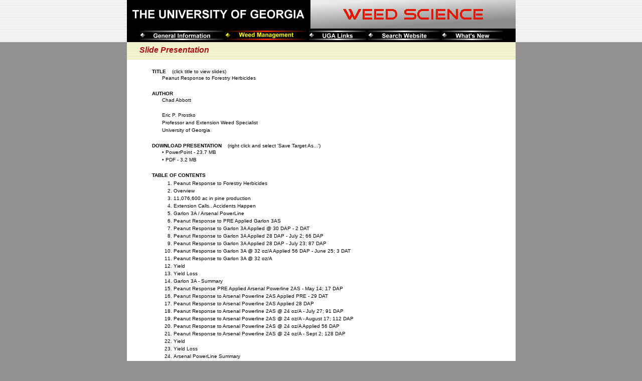

--- FILE ---
content_type: text/html
request_url: http://gaweed.com/slides/2021-peanut-forestry-herbicides/index.html
body_size: 3243
content:
<!DOCTYPE HTML PUBLIC "-//W3C//DTD HTML 4.0 Transitional//EN">
<html>
<head>
<title>Slide Presentations-> Peanut Response to Forestry Herbicides</title>
<meta name="Description" content="Peanut Response to Forestry Herbicides">
<meta http-equiv="Content-Type" content="text/html; charset=iso-8859-1">
<meta http-equiv="Content-Style-Type" content="text/css">
<link rel="stylesheet" href="../../uga.css" media="screen" type="text/css">
<script language="JavaScript1.2" src="../../fw_menu.js"></script>
<script language="JavaScript1.2" src="../../utils.js"></script>
<script language="JavaScript1.2" src="../../uga_menus.js"></script>
</head>
 
<BODY TOPMARGIN="0" LEFTMARGIN="0" MARGINWIDTH="0" MARGINHEIGHT="0">
<script language="JavaScript1.2">putUGAHeader(2,"weedmanage");</script>
<table width="775" height="35" border="0" cellpadding="0" cellspacing="0" align="center" bgcolor="#FFFFFF">
   <tr><td align="left" valign="top" background="../../images/yellowstrip.gif">
      <div class="MainHeader" style="margin-left: 25px; margin-top: 7px"><b><i>Slide Presentation</i></b></div>
  </td></tr>
</table>
 
<table width="775" height="600" border="0" cellpadding="0" cellspacing="0" align="center" bgcolor="#FFFFFF">
  <tr>
    <td align="left" valign="top">
       <br>
       <div class="xSmallText" style="margin-left: 50px;"><b>TITLE</b>&nbsp;&nbsp;&nbsp;&nbsp;(click title to view slides)</div>
       <div class="xSmallText" style="margin-left: 70px; line-height: 150%;">
           <A class="NormalLink" HREF="slide1.html#menuX0">Peanut Response to Forestry Herbicides</A>
       </div>
       <br>
 
       <div class="xSmallText" style="margin-left: 50px;"><b>AUTHOR</b></div>
       <div class="xSmallText" style="margin-left: 70px; line-height: 150%;">
            <A class="NormalLink" HREF="mailto:ccabbott@uga.edu">Chad Abbott</A><br><br><A class="NormalLink" HREF="../../faculty/prostko.html">Eric P. Prostko</A><br>Professor and Extension Weed Specialist<br>University of Georgia
       </div>
       <br>
 
       <div class="xSmallText" style="margin-left: 50px;"><b>DOWNLOAD PRESENTATION</b>&nbsp;&nbsp;&nbsp;&nbsp;(right click and select 'Save Target As...')</div>
       <div class="xSmallText" style="margin-left: 70px; line-height: 150%">
            &#149;&nbsp;<a class="NormalLink" href="chad-2020.pptx">PowerPoint - 23.7 MB</a><br>
            &#149;&nbsp;<a class="NormalLink" href="chad-2020.pdf">PDF - 3.2 MB</a><br>
       </div>
       <br>
 
       <div class="xSmallText" style="margin-left: 50px;"><b>TABLE OF CONTENTS</b>
           <table><tr><td class="xSmallText" valign="top">
             <ol style="line-height: 150%;">
               <li><A class="NormalLink" HREF="slide1.html#menuX0">Peanut Response to Forestry Herbicides</A></li>
               <li><A class="NormalLink" HREF="slide2.html#menuX0">Overview</A></li>
               <li><A class="NormalLink" HREF="slide3.html#menuX0">11,076,600 ac in pine production</A></li>
               <li><A class="NormalLink" HREF="slide4.html#menuX0">Extension Calls.. Accidents Happen</A></li>
               <li><A class="NormalLink" HREF="slide5.html#menuX0">Garlon 3A / Arsenal PowerLine</A></li>
               <li><A class="NormalLink" HREF="slide6.html#menuX0">Peanut Response to PRE Applied Garlon 3AS</A></li>
               <li><A class="NormalLink" HREF="slide7.html#menuX0">Peanut Response to Garlon 3A Applied @ 30 DAP - 2 DAT</A></li>
               <li><A class="NormalLink" HREF="slide8.html#menuX0">Peanut Response to Garlon 3A Applied 28 DAP - July 2; 66 DAP</A></li>
               <li><A class="NormalLink" HREF="slide9.html#menuX0">Peanut Response to Garlon 3A Applied 28 DAP - July 23; 87 DAP</A></li>
               <li><A class="NormalLink" HREF="slide10.html#menuX0">Peanut Response to Garlon 3A @ 32 oz/A Applied 56 DAP - June 25; 3 DAT</A></li>
               <li><A class="NormalLink" HREF="slide11.html#menuX0">Peanut Response to Garlon 3A @ 32 oz/A</A></li>
               <li><A class="NormalLink" HREF="slide12.html#menuX0">Yield</A></li>
               <li><A class="NormalLink" HREF="slide13.html#menuX0">Yield Loss</A></li>
               <li><A class="NormalLink" HREF="slide14.html#menuX0">Garlon 3A - Summary</A></li>
               <li><A class="NormalLink" HREF="slide15.html#menuX0">Peanut Response PRE Applied Arsenal Powerline 2AS - May 14; 17 DAP</A></li>
               <li><A class="NormalLink" HREF="slide16.html#menuX0">Peanut Response to Arsenal Powerline 2AS Applied PRE - 29 DAT</A></li>
               <li><A class="NormalLink" HREF="slide17.html#menuX0">Peanut Response to Arsenal Powerline 2AS Applied 28 DAP</A></li>
               <li><A class="NormalLink" HREF="slide18.html#menuX0">Peanut Response to Arsenal Powerline 2AS @ 24 oz/A - July 27; 91 DAP</A></li>
               <li><A class="NormalLink" HREF="slide19.html#menuX0">Peanut Response to Arsenal Powerline 2AS @ 24 oz/A - August 17; 112 DAP</A></li>
               <li><A class="NormalLink" HREF="slide20.html#menuX0">Peanut Response to Arsenal Powerline 2AS @ 24 oz/A Applied 56 DAP</A></li>
               <li><A class="NormalLink" HREF="slide21.html#menuX0">Peanut Response to Arsenal Powerline 2AS @ 24 oz/A - Sept 2; 128 DAP</A></li>
               <li><A class="NormalLink" HREF="slide22.html#menuX0">Yield</A></li>
               <li><A class="NormalLink" HREF="slide23.html#menuX0">Yield Loss</A></li>
               <li><A class="NormalLink" HREF="slide24.html#menuX0">Arsenal PowerLine Summary</A></li>
               <li><A class="NormalLink" HREF="slide25.html#menuX0">Thank You! Questions?</A></li>
             </ol>
             <br><br><br>
           </td></tr></table>
 
           <!-- SLIDECONTENTS -->
           <b>SLIDE CONTENTS</b>
           <table><tr><td class="xSmallText" valign="top">
           <ol style="line-height: 150%;">
<li><A class="NormalLink" HREF="slide1.html#menuX0">Peanut Response to Forestry Herbicides ccabbott@uga.edu Chad Abbott Dr. Eric Prostko</li>
<li><A class="NormalLink" HREF="slide2.html#menuX0">Overview Introduction of Pines and Peanuts Herbicides and Trial Layout Results Conclusion</li>
<li><A class="NormalLink" HREF="slide3.html#menuX0">11,076,600 ac in pine production 4,145,200 ac in natural 6,931,400 ac in planted 67% in loblolly/shortleaf 33% in longleaf/slash Lumber, pulp, telephone poles, straw, toiletries, cleaning products Source: Brandeis, Thomas J.; McCollum, Joe; Hartsell, Andy; Brandeis, Consuelo; Rose, Anita K.; Oswalt, Sonja N.; Vogt, James T. (JT); Marcano-Vega, Humfredo. 2016. Georgia's Forests, 2014. Resource Bulletin SRS-209. Asheville, NC: U.S. Department of Agriculture Forest Service, Southern Research Station. 78 p. Georgia Pines 810,000 ac planted 800,000 harvested Averaged 4,500 lbs/A 3.6 billion lbs of peanuts in GA Sources: NASS 2020; https://quickstats.nass.usda.gov/results/18D9DF74-F8EE-3E43-BF25-4B2E6F24E512 Peanuts LOTS OF INTERFACE BETWEEN PINE TREES AND PEANUT FIELDS</li>
<li><A class="NormalLink" HREF="slide4.html#menuX0">Extension Calls.. Accidents Happen Peanut Field Surrounded by Pine Trees – Bulloch Co? (July 2020)? Aerial applications: Site prep; HWC; Woody Release; MRBC; Poured into irrigation ponds</li>
<li><A class="NormalLink" HREF="slide5.html#menuX0">DOW – Triclopyr / Group 4 Rates: 1X = 32 oz/A; 1/10thX = 3.2 oz/A; 1/100thX = 0.32 oz/A; UTC Data Collected: Stand counts; Visual plant stunting; Epinasty %; Plant heights; Plant widths; Chlorosis %; Yield Garlon 3A BASF – Imazapyr / Group 2 Rates: 1X = 24 oz/A; 1/10thX = 2.4 oz/A; 1/100thX = 0.24 oz/A; UTC Data Collected: Stand counts; Visual plant stunting; Chlorosis %; Plant heights; Plant widths; Yield Arsenal PowerLine</li>
<li><A class="NormalLink" HREF="slide6.html#menuX0"></li>
<li><A class="NormalLink" HREF="slide7.html#menuX0">May – 27</li>
<li><A class="NormalLink" HREF="slide8.html#menuX0">July – 2; 66 DAP</li>
<li><A class="NormalLink" HREF="slide9.html#menuX0">July – 23; 87 DAP</li>
<li><A class="NormalLink" HREF="slide10.html#menuX0">June – 25; 3 DAT</li>
<li><A class="NormalLink" HREF="slide11.html#menuX0">Sept – 2; 128 DAP</li>
<li><A class="NormalLink" HREF="slide12.html#menuX0">p-value <.0001</li>
<li><A class="NormalLink" HREF="slide13.html#menuX0">p-value <.0001</li>
<li><A class="NormalLink" HREF="slide14.html#menuX0">Garlon 3A - Summary In summary, this is one year of data in one location, under over-head irrigation. Yields could vary widely based on soil type and irrigation capabilities. Yields were not significantly reduced when peanuts were exposed to a rate of 1/10th or less. We will continue to evaluate this data set and research to better understand the effects of Garlon 3A on peanut at various growth stages and at different rates. Garlon 3A Summary</li>
<li><A class="NormalLink" HREF="slide15.html#menuX0">May – 14; 17 DAP</li>
<li><A class="NormalLink" HREF="slide16.html#menuX0">May - 27</li>
<li><A class="NormalLink" HREF="slide17.html#menuX0">July – 2; 66 DAP</li>
<li><A class="NormalLink" HREF="slide18.html#menuX0">July – 27; 91 DAP</li>
<li><A class="NormalLink" HREF="slide19.html#menuX0">August – 17; 112 DAP</li>
<li><A class="NormalLink" HREF="slide20.html#menuX0">August – 17; 112 DAP</li>
<li><A class="NormalLink" HREF="slide21.html#menuX0">Sept – 2; 128 DAP</li>
<li><A class="NormalLink" HREF="slide22.html#menuX0">p-value <.0001</li>
<li><A class="NormalLink" HREF="slide23.html#menuX0">p-value =.0243</li>
<li><A class="NormalLink" HREF="slide24.html#menuX0">Arsenal PowerLine Summary In summary, this is one year of data in one location, under over-head irrigation. Yields could vary widely based on soil type and irrigation capabilities. Yields were not significantly reduced when peanuts were exposed to a rate of 1/100th or less. It seems across these two trials that when peanuts are sprayed at 28 DAP, peanuts were most severely impacted. We will continue to evaluate this data set and research to better understand the effects of Arsenal Powerline on peanut at various growth stages and at different rates.</li>
<li><A class="NormalLink" HREF="slide25.html#menuX0">Thank You! Questions?</li>

           </ol>
           <br><br><br>
           </td></tr></table>
           <!-- END SLIDECONTENTS -->
 
       </div>
    </td>
  </tr>
</table>
 
<script language="JavaScript1.2">putUGAFooter("12/7/2020", "#059a48");</script>
<script language="JavaScript1.2">loadUGAMenus(2);</script>
 
<!-- Start of StatCounter Code -->
<script type="text/javascript" language="javascript">
var sc_project=1963345;
var sc_invisible=1;
var sc_partition=17;
var sc_security="bfa8c088";
</script>
<script type="text/javascript" language="javascript" src="http://www.statcounter.com/counter/counter.js"></script><noscript><a href="http://www.statcounter.com/" target="_blank"><img  src="http://c18.statcounter.com/counter.php?sc_project=1963345&amp;java=0&amp;security=bfa8c088&amp;invisible=1" alt="hit counter code" border="0"></a> </noscript>
<!-- End of StatCounter Code -->
 
</body>
</html>


--- FILE ---
content_type: text/javascript
request_url: http://gaweed.com/utils.js
body_size: 1209
content:
// http://www.quirksmode.org/js/findpos.html

function getRealLeft(obj)
{
	var curleft = 20;
	if (obj.offsetParent)
	{
		while (obj.offsetParent)
		{
			curleft += obj.offsetLeft
			obj = obj.offsetParent;
		}
	}
	else if (obj.x)      //netscape 4
		curleft += obj.x;
	return curleft;
}

function getRealTop(obj)
{
	var curtop = 83;
	if (obj.offsetParent)
	{
		while (obj.offsetParent)
		{
			curtop += obj.offsetTop
			obj = obj.offsetParent;
		}
	}
	else if (obj.y)
		curtop += obj.y;
	return curtop;
}

function savgetRealTop(el) {
    var adjustval = 95;
    yPos = el.offsetTop + adjustval;
    tempEl = el.offsetParent;
    while (tempEl != null) {
        yPos += tempEl.offsetTop;
        tempEl = tempEl.offsetParent;
    }
    return yPos;
}

function savgetRealLeft(el) {
    var adjustval = 20;
    xPos = el.offsetLeft + adjustval;
    tempEl = el.offsetParent;
    while (tempEl != null) {
        xPos += tempEl.offsetLeft;
        tempEl = tempEl.offsetParent;
    }
    return xPos;
}

function contactname()
{
   var c='agrenaissance'
   var a='gaweb'
   var b='@'
   var d='.'
   var e='com'
   return a + b + c + d + e;  
}


--- FILE ---
content_type: text/javascript
request_url: http://gaweed.com/fw_menu.js
body_size: 23092
content:
/** * fw_menu 24OCT2000 Version 4.0 * John Ahlquist, October 2000 * Copyright (c) 2000 Macromedia, Inc. * * based on menu.js * by gary smith, July 1997 * Copyright (c) 1997-1999 Netscape Communications Corp. * * Netscape grants you a royalty free license to use or modify this * software provided that this copyright notice appears on all copies. * This software is provided "AS IS," without a warranty of any kind. */function Menu(label, mw, mh, fnt, fs, fclr, fhclr, bg, bgh) {	this.version = "990702 [Menu; menu.js]";	this.type = "Menu";	this.menuWidth = mw;	this.menuItemHeight = mh;	this.fontSize = fs||12;	this.fontWeight = "plain";	this.fontFamily = fnt||"arial,helvetica,verdana,sans-serif";	this.fontColor = fclr||"#000000";	this.fontColorHilite = fhclr||"#ffffff";	this.bgColor = "#555555";	this.menuBorder = 1;	this.menuItemBorder = 1;	this.menuItemBgColor = bg||"#cccccc";	this.menuLiteBgColor = "#ffffff";	this.menuBorderBgColor = "#777777";	this.menuHiliteBgColor = bgh||"#000084";	this.menuContainerBgColor = "#cccccc";	this.childMenuIcon = "arrows.gif";	this.items = new Array();	this.actions = new Array();	this.childMenus = new Array();	this.hideOnMouseOut = true;	this.addMenuItem = addMenuItem;	this.addMenuSeparator = addMenuSeparator;	this.writeMenus = writeMenus;	this.FW_showMenu = FW_showMenu;	this.onMenuItemOver = onMenuItemOver;	this.onMenuItemAction = onMenuItemAction;	this.hideMenu = hideMenu;	this.hideChildMenu = hideChildMenu;	if (!window.menus) window.menus = new Array();	this.label = label || "menuLabel" + window.menus.length;	window.menus[this.label] = this;	window.menus[window.menus.length] = this;	if (!window.activeMenus) window.activeMenus = new Array();	fwDHFlag = false;          //added by dwk to handle buttons that don't have menus}function addMenuItem(label, action) {	this.items[this.items.length] = label;	this.actions[this.actions.length] = action;}function addMenuSeparator() {	this.items[this.items.length] = "separator";	this.actions[this.actions.length] = "";	this.menuItemBorder = 0;}// For NS6. function FIND(item) {	if (document.all) return(document.all[item]);	if (document.getElementById) return(document.getElementById(item));	return(false);}function writeMenus(container) {	if (window.triedToWriteMenus) return;	if (!container && document.layers) {		window.delayWriteMenus = this.writeMenus;		var timer = setTimeout('delayWriteMenus()', 250);		container = new Layer(100);		clearTimeout(timer);	} else if (document.all || document.hasChildNodes) {		document.writeln('<SPAN ID="menuContainer"></SPAN>');		container = FIND("menuContainer");	}	window.fwHideMenuTimer = null;	if (!container) return;		window.triedToWriteMenus = true; 	container.isContainer = true;	container.menus = new Array();	for (var i=0; i<window.menus.length; i++) 		container.menus[i] = window.menus[i];	window.menus.length = 0;	var countMenus = 0;	var countItems = 0;	var top = 0;	var content = '';	var lrs = false;	var theStat = "";	var tsc = 0;	if (document.layers) lrs = true;	for (var i=0; i<container.menus.length; i++, countMenus++) {		var menu = container.menus[i];		if (menu.bgImageUp) {			menu.menuBorder = 0;			menu.menuItemBorder = 0;		}		if (lrs) {			var menuLayer = new Layer(100, container);			var lite = new Layer(100, menuLayer);			lite.top = menu.menuBorder;			lite.left = menu.menuBorder;			var body = new Layer(100, lite);			body.top = menu.menuBorder;			body.left = menu.menuBorder;		} else {			content += ''+			'<DIV ID="menuLayer'+ countMenus +'" STYLE="position:absolute;z-index:1;left:10;top:'+ (i * 100) +';visibility:hidden;">\n'+			'  <DIV ID="menuLite'+ countMenus +'" STYLE="position:absolute;z-index:1;left:'+ menu.menuBorder +';top:'+ menu.menuBorder +';visibility:hide;" onMouseOut="mouseoutMenu();">\n'+			'	 <DIV ID="menuFg'+ countMenus +'" STYLE="position:absolute;left:'+ menu.menuBorder +';top:'+ menu.menuBorder +';visibility:hide;">\n'+			'';		}		var x=i;		for (var i=0; i<menu.items.length; i++) {			var item = menu.items[i];			var childMenu = false;			var defaultHeight = menu.fontSize+6;			var defaultIndent = menu.fontSize;			if (item.label) {				item = item.label;				childMenu = true;			}			menu.menuItemHeight = menu.menuItemHeight || defaultHeight;			menu.menuItemIndent = menu.menuItemIndent || defaultIndent;			var itemProps = 'font-family:' + menu.fontFamily +';font-weight:' + menu.fontWeight + ';fontSize:' + menu.fontSize + ';';			if (menu.fontStyle) itemProps += 'font-style:' + menu.fontStyle + ';';			if (document.all) 				itemProps += 'font-size:' + menu.fontSize + ';" onMouseOver="onMenuItemOver(null,this);" onClick="onMenuItemAction(null,this);';			else if (!document.layers) {				itemProps += 'font-size:' + menu.fontSize + 'px;'; // zilla wants 12px.			}			var l;			if (lrs) {				l = new Layer(800,body);			}			var dTag	= '<DIV ID="menuItem'+ countItems +'" STYLE="position:absolute;left:0;top:'+ (i * menu.menuItemHeight) +';'+ itemProps +'">';			var dClose = '</DIV>'			if (menu.bgImageUp) {				menu.menuBorder = 0;				menu.menuItemBorder = 0;				dTag	= '<DIV ID="menuItem'+ countItems +'" STYLE="background:url('+menu.bgImageUp+');position:absolute;left:0;top:'+ (i * menu.menuItemHeight) +';'+ itemProps +'">';				if (document.layers) {					dTag = '<LAYER BACKGROUND="'+menu.bgImageUp+'" ID="menuItem'+ countItems +'" TOP="'+ (i * menu.menuItemHeight) +'" style="' + itemProps +'">';					dClose = '</LAYER>';				}			}			var textProps = 'position:absolute;left:' + menu.menuItemIndent + ';top:1;';			if (lrs) {				textProps +=itemProps;				dTag = "";				dClose = "";			}			var dText	= '<DIV ID="menuItemText'+ countItems +'" STYLE="' + textProps + 'color:'+ menu.fontColor +';">'+ item +'&nbsp</DIV>\n<DIV ID="menuItemHilite'+ countItems +'" STYLE="' + textProps + 'top:1;color:'+ menu.fontColorHilite +';visibility:hidden;">'+ item +'&nbsp</DIV>';			if (item == "separator") {				content += ( dTag + '<DIV ID="menuSeparator'+ countItems +'" STYLE="position:absolute;left:1;top:2;"></DIV>\n<DIV ID="menuSeparatorLite'+ countItems +'" STYLE="position:absolute;left:1;top:2;"></DIV>\n' + dClose);			} else if (childMenu) {				content += ( dTag + dText + '<DIV ID="childMenu'+ countItems +'" STYLE="position:absolute;left:0;top:3;"><IMG SRC="'+ menu.childMenuIcon +'"></DIV>\n' + dClose);			} else {				content += ( dTag + dText + dClose);			}			if (lrs) {				l.document.open("text/html");				l.document.writeln(content);				l.document.close();					content = '';				theStat += "-";				tsc++;				if (tsc > 50) {					tsc = 0;					theStat = "";				}				status = theStat;			}			countItems++;  		}		if (lrs) {			// focus layer			var focusItem = new Layer(100, body);			focusItem.visiblity="hidden";			focusItem.document.open("text/html");			focusItem.document.writeln("&nbsp;");			focusItem.document.close();			} else {		  content += '	  <DIV ID="focusItem'+ countMenus +'" STYLE="position:absolute;left:0;top:0;visibility:hide;" onClick="onMenuItemAction(null,this);">&nbsp;</DIV>\n';		  content += '   </DIV>\n  </DIV>\n</DIV>\n';		}		i=x;	}	if (document.layers) {				container.clip.width = window.innerWidth;		container.clip.height = window.innerHeight;		container.onmouseout = mouseoutMenu;		container.menuContainerBgColor = this.menuContainerBgColor;		for (var i=0; i<container.document.layers.length; i++) {			proto = container.menus[i];			var menu = container.document.layers[i];			container.menus[i].menuLayer = menu;			container.menus[i].menuLayer.Menu = container.menus[i];			container.menus[i].menuLayer.Menu.container = container;			var body = menu.document.layers[0].document.layers[0];			body.clip.width = proto.menuWidth || body.clip.width;			body.clip.height = proto.menuHeight || body.clip.height;			for (var n=0; n<body.document.layers.length-1; n++) {				var l = body.document.layers[n];				l.Menu = container.menus[i];				l.menuHiliteBgColor = proto.menuHiliteBgColor;				l.document.bgColor = proto.menuItemBgColor;				l.saveColor = proto.menuItemBgColor;				l.onmouseover = proto.onMenuItemOver;				l.onclick = proto.onMenuItemAction;				l.action = container.menus[i].actions[n];				l.focusItem = body.document.layers[body.document.layers.length-1];				l.clip.width = proto.menuWidth || body.clip.width + proto.menuItemIndent;				l.clip.height = proto.menuItemHeight || l.clip.height;				if (n>0) l.top = body.document.layers[n-1].top + body.document.layers[n-1].clip.height + proto.menuItemBorder;				l.hilite = l.document.layers[1];				if (proto.bgImageUp) l.background.src = proto.bgImageUp;				l.document.layers[1].isHilite = true;				if (l.document.layers[0].id.indexOf("menuSeparator") != -1) {					l.hilite = null;					l.clip.height -= l.clip.height / 2;					l.document.layers[0].document.bgColor = proto.bgColor;					l.document.layers[0].clip.width = l.clip.width -2;					l.document.layers[0].clip.height = 1;					l.document.layers[1].document.bgColor = proto.menuLiteBgColor;					l.document.layers[1].clip.width = l.clip.width -2;					l.document.layers[1].clip.height = 1;					l.document.layers[1].top = l.document.layers[0].top + 1;				} else if (l.document.layers.length > 2) {					l.childMenu = container.menus[i].items[n].menuLayer;					l.document.layers[2].left = l.clip.width -13;					l.document.layers[2].top = (l.clip.height / 2) -4;					l.document.layers[2].clip.left += 3;					l.Menu.childMenus[l.Menu.childMenus.length] = l.childMenu;				}			}			body.document.bgColor = proto.bgColor;			body.clip.width  = l.clip.width +proto.menuBorder;			body.clip.height = l.top + l.clip.height +proto.menuBorder;			var focusItem = body.document.layers[n];			focusItem.clip.width = body.clip.width;			focusItem.Menu = l.Menu;			focusItem.top = -30;            focusItem.captureEvents(Event.MOUSEDOWN);            focusItem.onmousedown = onMenuItemDown;			menu.document.bgColor = proto.menuBorderBgColor;			var lite = menu.document.layers[0];			lite.document.bgColor = proto.menuLiteBgColor;			lite.clip.width = body.clip.width +1;			lite.clip.height = body.clip.height +1;			menu.clip.width = body.clip.width + (proto.menuBorder * 3) ;			menu.clip.height = body.clip.height + (proto.menuBorder * 3);		}	} else {		if ((!document.all) && (container.hasChildNodes)) {			container.innerHTML=content;		} else {			container.document.open("text/html");			container.document.writeln(content);			container.document.close();			}		if (!FIND("menuLayer0")) return;		var menuCount = 0;		for (var x=0; x<container.menus.length; x++) {			var menuLayer = FIND("menuLayer" + x);			container.menus[x].menuLayer = "menuLayer" + x;			menuLayer.Menu = container.menus[x];			menuLayer.Menu.container = "menuLayer" + x;			menuLayer.style.zIndex = 1;		    var s = menuLayer.style;			s.top = s.pixelTop = -300;			s.left = s.pixelLeft = -300;			var menu = container.menus[x];			menu.menuItemWidth = menu.menuWidth || menu.menuIEWidth || 140;			menuLayer.style.backgroundColor = menu.menuBorderBgColor;			var top = 0;			for (var i=0; i<container.menus[x].items.length; i++) {				var l = FIND("menuItem" + menuCount);				l.Menu = container.menus[x];				if (l.addEventListener) { // ns6					l.style.width = menu.menuItemWidth;						l.style.height = menu.menuItemHeight;					l.style.top = top;					l.addEventListener("mouseover", onMenuItemOver, false);					l.addEventListener("click", onMenuItemAction, false);					l.addEventListener("mouseout", mouseoutMenu, false);				} else { //ie					l.style.pixelWidth = menu.menuItemWidth;						l.style.pixelHeight = menu.menuItemHeight;					l.style.pixelTop = top;				}				top = top + menu.menuItemHeight+menu.menuItemBorder;				l.style.fontSize = menu.fontSize;				l.style.backgroundColor = menu.menuItemBgColor;				l.style.visibility = "inherit";				l.saveColor = menu.menuItemBgColor;				l.menuHiliteBgColor = menu.menuHiliteBgColor;				l.action = container.menus[x].actions[i];				l.hilite = FIND("menuItemHilite" + menuCount);				l.focusItem = FIND("focusItem" + x);				l.focusItem.style.pixelTop = l.focusItem.style.top = -30;				var childItem = FIND("childMenu" + menuCount);				if (childItem) {					l.childMenu = container.menus[x].items[i].menuLayer;					childItem.style.pixelLeft = childItem.style.left = menu.menuItemWidth -11;					childItem.style.pixelTop = childItem.style.top =(menu.menuItemHeight /2) -4;					//childItem.style.pixelWidth = 30 || 7;					//childItem.style.clip = "rect(0 7 7 3)";					l.Menu.childMenus[l.Menu.childMenus.length] = l.childMenu;				}				var sep = FIND("menuSeparator" + menuCount);				if (sep) {					sep.style.clip = "rect(0 " + (menu.menuItemWidth - 3) + " 1 0)";					sep.style.width = sep.style.pixelWidth = menu.menuItemWidth;						sep.style.backgroundColor = menu.bgColor;					sep = FIND("menuSeparatorLite" + menuCount);					sep.style.clip = "rect(1 " + (menu.menuItemWidth - 3) + " 2 0)";					sep.style.width = sep.style.pixelWidth = menu.menuItemWidth;						sep.style.backgroundColor = menu.menuLiteBgColor;					l.style.height = l.style.pixelHeight = menu.menuItemHeight/2;					l.isSeparator = true					top -= (menu.menuItemHeight - l.style.pixelHeight)				} else {					l.style.cursor = "hand"				}				menuCount++;			}			menu.menuHeight = top-1;			var lite = FIND("menuLite" + x);			var s = lite.style;			s.height = s.pixelHeight = menu.menuHeight +(menu.menuBorder * 2);			s.width = s.pixelWidth = menu.menuItemWidth + (menu.menuBorder * 2);			s.backgroundColor = menu.menuLiteBgColor;			var body = FIND("menuFg" + x);			s = body.style;			s.height = s.pixelHeight = menu.menuHeight + menu.menuBorder;			s.width = s.pixelWidth = menu.menuItemWidth + menu.menuBorder;			s.backgroundColor = menu.bgColor;			s = menuLayer.style;			s.width = s.pixelWidth  = menu.menuItemWidth + (menu.menuBorder * 4);			s.height = s.pixelHeight  = menu.menuHeight+(menu.menuBorder*4);		}	}	if (document.captureEvents) {			document.captureEvents(Event.MOUSEUP);	}	if (document.addEventListener) {			document.addEventListener("mouseup", onMenuItemOver, false);	}	if (document.layers && window.innerWidth) {		window.onresize = NS4resize;		window.NS4sIW = window.innerWidth;		window.NS4sIH = window.innerHeight;	}	document.onmouseup = mouseupMenu;	window.fwWroteMenu = true;	status = "";}function NS4resize() {	if (NS4sIW < window.innerWidth || 		NS4sIW > window.innerWidth || 		NS4sIH > window.innerHeight || 		NS4sIH < window.innerHeight ) 	{		window.location.reload();	}}function onMenuItemOver(e, l) {	FW_clearTimeout();	l = l || this;	a = window.ActiveMenuItem;	if (document.layers) {		if (a) {			a.document.bgColor = a.saveColor;			if (a.hilite) a.hilite.visibility = "hidden";			if (a.Menu.bgImageOver) {				a.background.src = a.Menu.bgImageUp;			}			a.focusItem.top = -100;			a.clicked = false;		}		if (l.hilite) {			l.document.bgColor = l.menuHiliteBgColor;			l.zIndex = 1;			l.hilite.visibility = "inherit";			l.hilite.zIndex = 2;			l.document.layers[1].zIndex = 1;			l.focusItem.zIndex = this.zIndex +2;		}		if (l.Menu.bgImageOver) {			l.background.src = l.Menu.bgImageOver;		}		l.focusItem.top = this.top;		l.Menu.hideChildMenu(l);	} else if (l.style && l.Menu) {		if (a) {			a.style.backgroundColor = a.saveColor;			if (a.hilite) a.hilite.style.visibility = "hidden";			if (a.Menu.bgImageUp) {				a.style.background = "url(" + a.Menu.bgImageUp +")";;			}		} 		if (l.isSeparator) return;		l.style.backgroundColor = l.menuHiliteBgColor;		l.zIndex = 1;  // magic IE 4.5 mac happy doohicky.	jba		if (l.Menu.bgImageOver) {			l.style.background = "url(" + l.Menu.bgImageOver +")";		}		if (l.hilite) {			l.style.backgroundColor = l.menuHiliteBgColor;			l.hilite.style.visibility = "inherit";		}		l.focusItem.style.top = l.focusItem.style.pixelTop = l.style.pixelTop;		l.focusItem.style.zIndex = l.zIndex +1;		l.Menu.hideChildMenu(l);	} else {		return; // not a menu - magic IE 4.5 mac happy doohicky.  jba	}	window.ActiveMenuItem = l;}function onMenuItemAction(e, l) {	l = window.ActiveMenuItem;	if (!l) return;	hideActiveMenus();	if (l.action) {		eval("" + l.action);	}	window.ActiveMenuItem = 0;}function FW_clearTimeout(){	if (fwHideMenuTimer) clearTimeout(fwHideMenuTimer);	fwHideMenuTimer = null;	fwDHFlag = false;}function FW_startTimeout(){	fwStart = new Date();	fwDHFlag = true;	fwHideMenuTimer = setTimeout("fwDoHide()", 1000);}function HideMenus(){	if (!fwDHFlag) return;	fwDHFlag = false;	hideActiveMenus();	window.ActiveMenuItem = 0;}function fwDoHide(){	if (!fwDHFlag) return;	var elapsed = new Date() - fwStart;	if (elapsed < 1000) {		fwHideMenuTimer = setTimeout("fwDoHide()", 1100-elapsed);		return;	}	fwDHFlag = false;	hideActiveMenus();	window.ActiveMenuItem = 0;}function FW_showMenu(menu, x, y, child) {	if (!window.fwWroteMenu) return;	FW_clearTimeout();	if (document.layers) {		if (menu) {			var l = menu.menuLayer || menu;			l.left = 1;			l.top = 1;			hideActiveMenus();			if (this.visibility) l = this;			window.ActiveMenu = l;		} else {			var l = child;		}		if (!l) return;		for (var i=0; i<l.layers.length; i++) { 			   			if (!l.layers[i].isHilite) 				l.layers[i].visibility = "inherit";			if (l.layers[i].document.layers.length > 0) 				FW_showMenu(null, "relative", "relative", l.layers[i]);		}		if (l.parentLayer) {			if (x != "relative") 				l.parentLayer.left = x || window.pageX || 0;			if (l.parentLayer.left + l.clip.width > window.innerWidth) 				l.parentLayer.left -= (l.parentLayer.left + l.clip.width - window.innerWidth);			if (y != "relative") 				l.parentLayer.top = y || window.pageY || 0;			if (l.parentLayer.isContainer) {				l.Menu.xOffset = window.pageXOffset;				l.Menu.yOffset = window.pageYOffset;				l.parentLayer.clip.width = window.ActiveMenu.clip.width +2;				l.parentLayer.clip.height = window.ActiveMenu.clip.height +2;				if (l.parentLayer.menuContainerBgColor) l.parentLayer.document.bgColor = l.parentLayer.menuContainerBgColor;			}		}		l.visibility = "inherit";		if (l.Menu) l.Menu.container.visibility = "inherit";	} else if (FIND("menuItem0")) {		var l = menu.menuLayer || menu;			hideActiveMenus();		if (typeof(l) == "string") {			l = FIND(l);		}		window.ActiveMenu = l;		var s = l.style;		s.visibility = "inherit";		if (x != "relative") 			s.left = s.pixelLeft = x || (window.pageX + document.body.scrollLeft) || 0;		if (y != "relative") 			s.top = s.pixelTop = y || (window.pageY + document.body.scrollTop) || 0;		l.Menu.xOffset = document.body.scrollLeft;		l.Menu.yOffset = document.body.scrollTop;	}	if (menu) {		window.activeMenus[window.activeMenus.length] = l;	}}function onMenuItemDown(e, l) {	var a = window.ActiveMenuItem;	if (document.layers) {		if (a) {			a.eX = e.pageX;			a.eY = e.pageY;			a.clicked = true;		}    }}function mouseupMenu(e){	hideMenu(true, e);	hideActiveMenus();	return true;}function mouseoutMenu(){	hideMenu(false, false);	return true;}function hideMenu(mouseup, e) {	var a = window.ActiveMenuItem;	if (a && document.layers) {		a.document.bgColor = a.saveColor;		a.focusItem.top = -30;		if (a.hilite) a.hilite.visibility = "hidden";		if (mouseup && a.action && a.clicked && window.ActiveMenu) { 			if (a.eX <= e.pageX+15 && a.eX >= e.pageX-15 && a.eY <= e.pageY+10 && a.eY >= e.pageY-10) {				setTimeout('window.ActiveMenu.Menu.onMenuItemAction();', 2);			}		}		a.clicked = false;		if (a.Menu.bgImageOver) {			a.background.src = a.Menu.bgImageUp;		}	} else if (window.ActiveMenu && FIND("menuItem0")) {		if (a) {			a.style.backgroundColor = a.saveColor;			if (a.hilite) a.hilite.style.visibility = "hidden";			if (a.Menu.bgImageUp) {				a.style.background = "url(" + a.Menu.bgImageUp +")";;			}		}	}	if (!mouseup && window.ActiveMenu) {		if (window.ActiveMenu.Menu) {			if (window.ActiveMenu.Menu.hideOnMouseOut) {				FW_startTimeout();			}			return(true);		}	}	return(true);}function PxToNum(pxStr){ // pxStr == 27px, we want 27.	if (pxStr.length > 2) {		n = Number(pxStr.substr(0, pxStr.length-2));		return(n);	}	return(0);}function hideChildMenu(hcmLayer) {	FW_clearTimeout();	var l = hcmLayer;	for (var i=0; i < l.Menu.childMenus.length; i++) {		var theLayer = l.Menu.childMenus[i];		if (document.layers) {			theLayer.visibility = "hidden";		} else {			theLayer = FIND(theLayer);			theLayer.style.visibility = "hidden";		}		theLayer.Menu.hideChildMenu(theLayer);	}	if (l.childMenu) {		var childMenu = l.childMenu;		if (document.layers) {			l.Menu.FW_showMenu(null,null,null,childMenu.layers[0]);			childMenu.zIndex = l.parentLayer.zIndex +1;			childMenu.top = l.top + l.parentLayer.top + l.Menu.menuLayer.top + l.Menu.menuItemHeight/3;			if (childMenu.left + childMenu.clip.width > window.innerWidth) {				childMenu.left = l.parentLayer.left - childMenu.clip.width + l.Menu.menuLayer.left + 15;				l.Menu.container.clip.left -= childMenu.clip.width;			} else {				childMenu.left = l.parentLayer.left + l.parentLayer.clip.width  + l.Menu.menuLayer.left -5;			}			var w = childMenu.clip.width+childMenu.left-l.Menu.container.clip.left;			if (w > l.Menu.container.clip.width)  				l.Menu.container.clip.width = w;			var h = childMenu.clip.height+childMenu.top-l.Menu.container.clip.top;			if (h > l.Menu.container.clip.height) l.Menu.container.clip.height = h;			l.document.layers[1].zIndex = 0;			childMenu.visibility = "inherit";		} else if (FIND("menuItem0")) {			childMenu = FIND(l.childMenu);			var menuLayer = FIND(l.Menu.menuLayer);			var s = childMenu.style;			s.zIndex = menuLayer.style.zIndex+1;			if (document.all) { // ie case.				s.pixelTop = l.style.pixelTop + menuLayer.style.pixelTop + l.Menu.menuItemHeight/3;				s.left = s.pixelLeft = (menuLayer.style.pixelWidth) + menuLayer.style.pixelLeft -5;			} else { // zilla case				var top = PxToNum(l.style.top) + PxToNum(menuLayer.style.top) + l.Menu.menuItemHeight/3;				var left = (PxToNum(menuLayer.style.width)) + PxToNum(menuLayer.style.left) -5;				s.top = top;				s.left = left;			}			childMenu.style.visibility = "inherit";		} else {			return;		}		window.activeMenus[window.activeMenus.length] = childMenu;	}}function hideActiveMenus() {	if (!window.activeMenus) return;	for (var i=0; i < window.activeMenus.length; i++) {		if (!activeMenus[i]) continue;		if (activeMenus[i].visibility && activeMenus[i].Menu) {			activeMenus[i].visibility = "hidden";			activeMenus[i].Menu.container.visibility = "hidden";			activeMenus[i].Menu.container.clip.left = 0;		} else if (activeMenus[i].style) {			var s = activeMenus[i].style;			s.visibility = "hidden";			s.left = -200;			s.top = -200;		}	}	if (window.ActiveMenuItem) {		hideMenu(false, false);	}	window.activeMenus.length = 0;}

--- FILE ---
content_type: text/javascript
request_url: http://gaweed.com/uga_menus.js
body_size: 19150
content:

	var gpicnum = 1;
	var gpicnummin = 1;
	var gpicnummax = 1;
	var gpicstate = 'ms';
	
/**
 * NOTES:
 * with ns4, when document.write, do not put style parm in DIV tag,
 *   must use only class parm. ns4 javascript bug generates "Ttyle" code if use style
 */
function loadUGAMenus(uplevel) {
  if (window.fw_menu_0) return;
  var updir = '';
  if (uplevel == 99) updir='http://mulch.cropsoil.uga.edu/weedsci/';
  if (uplevel == 0) updir='';
  if (uplevel == 1) updir ='../';
  if (uplevel == 2) updir = '../../';
  if (uplevel == 3) updir = '../../../';
  window.fw_menu_0 = new Menu("root",128,21,"arial,helvetica,verdana,sans-serif",14,"#000000","#ffffff","#c0c0c0","#ff0000");
  fw_menu_0.addMenuItem("Home","location='" + updir + "index.htm'");
  fw_menu_0.addMenuItem("Courses","location='" + updir + "courses.html'");
  fw_menu_0.addMenuItem("Faculty","location='" + updir + "faculty/faculty.html'");
  fw_menu_0.addMenuItem("Site Map","location='" + updir + "sitemap.html'");
   fw_menu_0.hideOnMouseOut=true;
  window.fw_menu_1 = new Menu("root",235,21,"arial,helvetica,verdana,sans-serif",14,"#000000","#ffffff","#c0c0c0","#ff0000");
  //fw_menu_1.addMenuItem("Weed Science for County Agents","location='" + updir + "training/index.html'");
  fw_menu_1.addMenuItem("Slide Presentations","location='" + updir + "slides.html'");
  fw_menu_1.addMenuItem("Publications","location='" + updir + "publications.html'");
  fw_menu_1.addMenuItem("Research Reports","location='" + updir + "reports.html'");
  fw_menu_1.addMenuItem("Symposiums","location='" + updir + "symposiums.html'");
  fw_menu_1.addMenuItem("Herbicide Symptomology","location='" + updir + "symptomology.html'");
  fw_menu_1.addMenuItem("Herbicide Resistance","location='" + updir + "resistance.html'");
  fw_menu_1.addMenuItem("Weed ID","location='" + updir + "weedid.html'");
  fw_menu_1.addMenuItem("Crop Links","location='" + updir + "croplinks.html'");
  fw_menu_1.addMenuItem("Other Links","location='" + updir + "otherlinks.html'");
   fw_menu_1.hideOnMouseOut=true;
  window.fw_menu_2 = new Menu("root",342,21,"arial,helvetica,verdana,sans-serif",14,"#000000","#ffffff","#c0c0c0","#ff0000");
  fw_menu_2.addMenuItem("Main Campus","location='http://www.uga.edu/'");
  fw_menu_2.addMenuItem("Agricultural Experiment Stations","location='http://www.caes.uga.edu/research/stations.html'");
  fw_menu_2.addMenuItem("College of Agriculture and Environmental Sciences","location='http://www.caes.uga.edu/'");
  fw_menu_2.addMenuItem("Department of Crop and Soil Sciences","location='http://www.cropsoil.uga.edu/'");
   fw_menu_2.hideOnMouseOut=true;

  fw_menu_2.writeMenus();
} 

function putFacNavBar(selID) {
	   document.write('<br>' +
                     '<div class="NavBarText">' + 
                     '<b>Listing</b><br>' + 
                     '&#149;&nbsp;<a href="faculty.html" class="' + getcls(selID,"overview") + '">Contact Information</a><br>' +
                     '</div>' +
                     '<hr color="#929292"><br>' +
                     '<div class="NavBarText">' + 
                     '<b>Teaching/Research</b><br>' + 
                     '&#149;&nbsp;<a href="grey.html" class="' + getcls(selID,"grey") + '">Grey, Timothy</a><br>' +
                     '&#149;&nbsp;<a href="vencill.html" class="' + getcls(selID,"vencill") + '">Vencill, William</a><br>' +
                     '<br>' +
                     '<b>Extension</b><br>' + 
                     '&#149;&nbsp;<a href="culpepper.html" class="' + getcls(selID,"culpepper") + '">Culpepper, Stanley</a><br>' +
                     '&#149;&nbsp;<a href="czarnota.html" class="' + getcls(selID,"czarnota") + '">Czarnota, Mark</a><br>' +
                     '&#149;&nbsp;<a href="mccullough.html" class="' + getcls(selID,"mccullough") + '">McCullough, Patrick</a><br>' +
                     '&#149;&nbsp;<a href="murphy.html" class="' + getcls(selID,"murphy") + '">Murphy, Timothy</a><br>' +
                     '&#149;&nbsp;<a href="prostko.html" class="' + getcls(selID,"prostko") + '">Prostko, Eric</a><br>' +
                     '<br>' +
                     '<b>USDA/ARS</b><br>' + 
                     '&#149;&nbsp;<a href="johnson.html" class="' + getcls(selID,"johnson") + '">Johnson, Carroll</a><br>' +
                     '<br>' +
                     '</div>' );
 }

function getcls(selID, myID) {
  var clsname = 'NavLink';
  if (selID == myID) clsname='SelNavLink';
  return clsname;
}

function putPPTViewerLink() {
   document.write('&#149;&nbsp;<a class="NormalLink" href="' +
                  'http://www.microsoft.com/downloads/details.aspx?FamilyID=428d5727-43ab-4f24-90b7-a94784af71a4&DisplayLang=en' +
                  '" target="_blank">Microsoft PowerPoint Viewer</a>');
}

function getHeaderButton(selID, myID, imgNdx) {
  var buttonname = 'uga' + imgNdx;
  if (selID == myID) buttonname = 'ugaover' + imgNdx;
  return buttonname;
}

function putUGAFooter(changedate, backcolor) {
	thisdate = new Date();
	document.write('<table width="775" border="0" cellpadding="0" cellspacing="0" align="center" bgcolor="#929292"><tr><td>' +
               	'<font color="#000000" size="1" face="arial,helvetica,verdana,sans-serif"><br>' +
               	'&nbsp;This page last updated on ' + changedate + '<br>' +
               	'&nbsp;Copyright 2000-' + thisdate.getFullYear() + 
               	', <a class="footerLink" HREF="http://www.uga.edu">University of Georgia</a>. All rights reserved.' +
                  ' Site maintained by <a class="footerLink" HREF="http://www.agrenaissance.com">AgRenaissance Software LLC.</a>' +
                  '<br><br></font>' +
                  '</td></tr></table>'	); 
}


function initUGAHeader(uplevel, itemname) {
  var updir = '';
  if (uplevel == 99) updir='http://mulch.cropsoil.uga.edu/weedsci/';
  if (uplevel == 0) updir='';
  if (uplevel == 1) updir='../';
  if (uplevel == 2) updir='../../';
  if (uplevel == 3) updir='../../../';
   
   nMaxItem = 5;
   NameIndex = 0;
   DefaultState = 1;
   MouseOverState = 2;
   MouseDownState = 3;
   imgCounter = 0;
   
   ImageList = new Array();
   
   bIsSupportOK = (
   	((navigator.appName == "Netscape") && (parseInt(navigator.appVersion) >= 3 )) ||
   	((navigator.appName == "Microsoft Internet Explorer") && (parseInt(navigator.appVersion) >= 4 ))
   );

   AddImageToImageList("menuX0", updir + "images/" + getHeaderButton(itemname,'geninfo','1') + ".gif", updir + "images/ugaover1.gif", updir + "images/ugaover1.gif");
   AddImageToImageList("menuX1", updir + "images/" + getHeaderButton(itemname,'weedmanage','2') + ".gif", updir + "images/ugaover2.gif", updir + "images/ugaover2.gif");
   AddImageToImageList("menuX2", updir + "images/" + getHeaderButton(itemname,'ugalinks','3') + ".gif", updir + "images/ugaover3.gif", updir + "images/ugaover3.gif");
   AddImageToImageList("menuX3", updir + "images/" + getHeaderButton(itemname,'search','4') + ".gif", updir + "images/ugaover4.gif", updir + "images/ugaover4.gif");
   AddImageToImageList("menuX4", updir + "images/" + getHeaderButton(itemname,'whatsnew','5') + ".gif", updir + "images/ugaover5.gif", updir + "images/ugaover5.gif");
}


function putUGAHeader(uplevel, itemname) {
  var updir = '';
  if (uplevel == 99) updir='http://mulch.cropsoil.uga.edu/weedsci/';
  if (uplevel == 0) updir='';
  if (uplevel == 1) updir='../';
  if (uplevel == 2) updir='../../';
  if (uplevel == 3) updir='../../../';
   
  initUGAHeader(uplevel, itemname);
  fwDHFlag = false;          //init flag. added by dwk to handle buttons that don't have menus, used in fw_menu.js

//blank.gif is included below to handle netscape bug. see:
//http://www.webdevelopersnotes.com/tips/html/background_images_and_colors_in_tables_under_netscape.php3

   document.write('<table align="left" width="100%" border="0" cellspacing="0" cellpadding="0" bgcolor="#000000">' +
            '<tr align="center" valign="top">' +
               '<td background="' + updir + 'images/graystrip.gif">' +
                  '<table width="775" align="center" border="0" cellspacing="0" cellpadding="0" bgcolor="#000000">' +
                     '<tr>' +
                        '<td>' +
                           '<img id="menuY" name="menuY" src="' + updir + 'images/ugaheader.gif" width="366" height="57" border="0">' +
                           '<img src="' + updir + 'images/weedsciheader.gif" width="409" height="57" border="0"><br>' +
                        '</td>' +
                     '</tr>' +
                  '</table>' +
                  '<table width="775" align="center" border="0" cellspacing="0" cellpadding="0" bgcolor="#000000">' +
                     '<tr>' +
                        '<td align="center" BACKGROUND="' + updir + 'images/blank.gif">' +
                           '<A HREF="' + updir + 'sitemap.html"' +
                           	'ONMOUSEOUT="if (bIsSupportOK) ReplaceImage(\'menuX0\',DefaultState); FW_startTimeout();"' +
                           	'ONMOUSEOVER="if (bIsSupportOK) ReplaceImage(\'menuX0\', MouseOverState); window.FW_showMenu(window.fw_menu_0,getRealLeft(menuX0),getRealTop(menuY));">' +
                           	'<IMG id="menuX0" NAME="menuX0" SRC="' + updir + 'images/' + getHeaderButton(itemname,"geninfo","1") + '.gif" width="170" height="27" BORDER="0"></A>' +
                          '<A HREF="' + updir + 'sitemap.html"' +
                           	'ONMOUSEOUT="if (bIsSupportOK) ReplaceImage(\'menuX1\',DefaultState); FW_startTimeout();"' +
                           	'ONMOUSEOVER="if (bIsSupportOK) ReplaceImage(\'menuX1\', MouseOverState); window.FW_showMenu(window.fw_menu_1,getRealLeft(menuX1),getRealTop(menuY));">' +
                           	'<IMG id="menuX1" NAME="menuX1" SRC="' + updir + 'images/' + getHeaderButton(itemname,"weedmanage","2") + '.gif" width="167" height="27" BORDER="0"></A>' +
                           '<A HREF="' + updir + 'sitemap.html"' +
                           	'ONMOUSEOUT="if (bIsSupportOK) ReplaceImage(\'menuX2\',DefaultState); FW_startTimeout();"' +
                           	'ONMOUSEOVER="if (bIsSupportOK) ReplaceImage(\'menuX2\', MouseOverState); window.FW_showMenu(window.fw_menu_2,getRealLeft(menuX2),getRealTop(menuY));">' +
                           	'<IMG id="menuX2" NAME="menuX2" SRC="' + updir + 'images/' + getHeaderButton(itemname,"ugalinks","3") + '.gif" width="118" height="27" BORDER="0"></A>' +
                           '<A HREF="' + updir + '00Search/search.php"' +
                           	'ONMOUSEOUT="if (bIsSupportOK) ReplaceImage(\'menuX3\',DefaultState);"' +
                           	'ONMOUSEOVER="if (bIsSupportOK) ReplaceImage(\'menuX3\', MouseOverState); HideMenus();">' +
                           	'<IMG id="menuX3" NAME="menuX3" SRC="' + updir + 'images/' + getHeaderButton(itemname,"search","4") + '.gif" width="147" height="27" BORDER="0"></A>' +
                           '<A HREF="' + updir + 'whatsnew.html"' +
                           	'ONMOUSEOUT="if (bIsSupportOK) ReplaceImage(\'menuX4\',DefaultState);"' +
                           	'ONMOUSEOVER="if (bIsSupportOK) ReplaceImage(\'menuX4\', MouseOverState); HideMenus();">' +
                           	'<IMG id="menuX4" NAME="menuX4" SRC="' + updir + 'images/' + getHeaderButton(itemname,"whatsnew","5") + '.gif" width="125" height="27" BORDER="0"></A><br>' +
                        '</td>' +
                     '</tr>' +
                  '</table>' +
               '</td>' +
            '</tr>' +
         '</table>' +
         '<br clear="all">'  );
}

function putUGASlide(uplevel, currSlideName, currSlide, prevSlide, nextSlide, maxSlide, slideTitle, slideAuthor) {
  var updir = '';
  if (uplevel == "99") updir='http://mulch.cropsoil.uga.edu/weedsci/';
  if (uplevel == "0") updir='';
  if (uplevel == "1") updir='../';
  if (uplevel == "2") updir='../../';
  if (uplevel == "3") updir='../../../';
  document.write('<table width="775" border="0" cellpadding="0" cellspacing="0" align="center" bgcolor="#000000">' +
        '<tr>' +
          '<TD WIDTH="263" HEIGHT="384" ALIGN="left" valign="top" bgcolor="#f0f0f0" >' +
            '<table height="100%" WIDTH="100%" border="0" cellpadding="0" cellspacing="0">' +
               '<tr><td align="left" valign="top" height="35" background="' + updir + 'images/yellowstrip.gif">' + 
                   '<div class="MainHeaderMargins"><b><i>Slide Presentation</i></b></div>' +
               '</td></tr>' +
               '<tr><td HEIGHT="190" align="left" valign="top" bgcolor="#f0f0f0">' +
                  '<div class="SlideNav">' +
                      '<BR>' +
                      '<b>' + slideTitle + '</b><br><br>' +
                      slideAuthor +
                  '</div>' +
               '</td></tr>' +
               '<tr><td align="center" valign="bottom" bgcolor="#f0f0f0">' +
                  '<hr>' +
                  '<div class="xSmallText">' +
                     '<A HREF="slide1.html#menuX000"><IMG SRC="' + updir + 'images/first.gif" BORDER="0" ALT="First"></A>' +
                     '&nbsp;<A HREF="slide' + prevSlide + '.html#menuX000"><IMG SRC="' + updir + 'images/prev.gif" WIDTH="40" HEIGHT="28" BORDER="0" ALT="Previous"></A>' +
                     '&nbsp;<A HREF="slide' + nextSlide + '.html#menuX000"><IMG SRC="' + updir + 'images/next.gif" WIDTH="40" HEIGHT="28" BORDER="0" ALT="Next"></A>' +
                     '&nbsp;<A HREF="slide' + maxSlide + '.html#menuX000"><IMG SRC="' + updir + 'images/last.gif" WIDTH="40" HEIGHT="28" BORDER="0" ALT="Last"></A><BR><BR>' +
                     '<b>Slide ' + currSlide + ' of ' + maxSlide + '</b>' +
                  '</div>' +
               '</td></tr>' +
               '<tr><TD ALIGN="left" valign="top" bgcolor="#f0f0f0">' +
                  '<hr>' +
                  '<div class="xSmallText">' +
                      '<BR>' +
                      '&nbsp;&#149;&nbsp;<a class="NavLink" href="index.html">Return to Table of Contents</a><BR>' +
                      '&nbsp;&#149;&nbsp;<a class="NavLink" href="' + updir + 'slides.html">Return to list of Slide Presentations</a><BR>' +
                      '<BR>' +
                  '</div>' +
               '</td></TR>' +
            '</table>' +
          '</td>' +
          '<TD ALIGN="left" valign="top" bgcolor="#ffffff">' +
            '<IMG SRC="' + currSlideName + '" WIDTH="512" HEIGHT="384" BORDER="1"><br>' +
          '</TD>' +
        '</tr>' +
      '</TABLE>');
}

function putUGATrainingSlide(uplevel, currSlideName, currSlide, prevSlide, nextSlide, maxSlide, slideTitle, slideAuthor) {
  var updir = '';
  if (uplevel == "99") updir='http://mulch.cropsoil.uga.edu/weedsci/';
  if (uplevel == "0") updir='';
  if (uplevel == "1") updir='../';
  if (uplevel == "2") updir='../../';
  if (uplevel == "3") updir='../../../';
  document.write('<table width="775" border="0" cellpadding="0" cellspacing="0" align="center" bgcolor="#000000">' +
        '<tr>' +
          '<TD WIDTH="263" HEIGHT="384" ALIGN="left" valign="top" bgcolor="#f0f0f0" >' +
            '<table height="100%" WIDTH="100%" border="0" cellpadding="0" cellspacing="0">' +
               '<tr><td align="left" valign="top" height="35" background="' + updir + 'images/yellowstrip.gif">' + 
                   '<div class="MainHeaderMargins"><b><i>Slide Presentation</i></b></div>' +
               '</td></tr>' +
               '<tr><td HEIGHT="190" align="left" valign="top" bgcolor="#f0f0f0">' +
                  '<div class="SlideNav">' +
                      '<BR>' +
                      '<b>' + slideTitle + '</b><br><br>' +
                      slideAuthor +
                  '</div>' +
               '</td></tr>' +
               '<tr><td align="center" valign="bottom" bgcolor="#f0f0f0">' +
                  '<hr>' +
                  '<div class="xSmallText">' +
                     '<A HREF="slide1.html#menuX000"><IMG SRC="' + updir + 'images/first.gif" BORDER="0" ALT="First"></A>' +
                     '&nbsp;<A HREF="slide' + prevSlide + '.html#menuX000"><IMG SRC="' + updir + 'images/prev.gif" WIDTH="40" HEIGHT="28" BORDER="0" ALT="Previous"></A>' +
                     '&nbsp;<A HREF="slide' + nextSlide + '.html#menuX000"><IMG SRC="' + updir + 'images/next.gif" WIDTH="40" HEIGHT="28" BORDER="0" ALT="Next"></A>' +
                     '&nbsp;<A HREF="slide' + maxSlide + '.html#menuX000"><IMG SRC="' + updir + 'images/last.gif" WIDTH="40" HEIGHT="28" BORDER="0" ALT="Last"></A><BR><BR>' +
                     '<b>Slide ' + currSlide + ' of ' + maxSlide + '</b>' +
                  '</div>' +
               '</td></tr>' +
               '<tr><TD ALIGN="left" valign="top" bgcolor="#f0f0f0">' +
                  '<hr>' +
                  '<div class="xSmallText">' +
                      '<BR>' +
                      '&nbsp;&#149;&nbsp;<a class="NavLink" href="index.html">Return to Table of Contents</a><BR>' +
                      '&nbsp;&#149;&nbsp;<a class="NavLink" href="../index.html">Return to list of Slide Presentations</a><BR>' +
                      '<BR>' +
                  '</div>' +
               '</td></TR>' +
            '</table>' +
          '</td>' +
          '<TD ALIGN="left" valign="top" bgcolor="#ffffff">' +
            '<IMG SRC="' + currSlideName + '" WIDTH="512" HEIGHT="384" BORDER="1"><br>' +
          '</TD>' +
        '</tr>' +
      '</TABLE>');
}

function AddImageToImageList(name, Default, MouseOver, MouseDown)
{
	ImageList[imgCounter] = new Array(nMaxItem);
	ImageList[imgCounter][NameIndex] = name;
	ImageList[imgCounter][DefaultState] = new Image();
	ImageList[imgCounter][DefaultState].src = Default;
	if (MouseOver != "") {
		ImageList[imgCounter][MouseOverState] = new Image();
		ImageList[imgCounter][MouseOverState].src = MouseOver;
	}
	if (MouseDown != "") {
		ImageList[imgCounter][MouseDownState] = new Image();
		ImageList[imgCounter][MouseDownState].src = MouseDown;
	}

	imgCounter++;
}

function ReplaceImage(name, state)
{
	for (i = 0; i < imgCounter; i++) {
		if (document.images[ImageList[i][NameIndex]] != null) {
			if ((name == ImageList[i][NameIndex]) && (ImageList[i][state] != null))
				document.images[name].src = ImageList[i][state].src;
		}
	}
}

function setPic(picnum) 
{ 
	gpicnum = picnum;
	var fullsrc = gpicstate + '_' + gpicnum + '.jpg';
  eval("self.document.images.bigpic.src= [fullsrc]");
}

function setPicNext() 
{ 
	var newpicnum = gpicnum;
	newpicnum++;
	if (newpicnum<=gpicnummax) setPic(newpicnum);
}

function setPicPrev() 
{ 
	var newpicnum = gpicnum;
	newpicnum--;
	if (newpicnum>=gpicnummin) setPic(newpicnum);
}

function initPicNum(picstate, picnum, picmin, picmax) 
{ 
	gpicstate = picstate;
	gpicnum = picnum;
	gpicnummin = picmin;
	gpicnummax = picmax;
}
